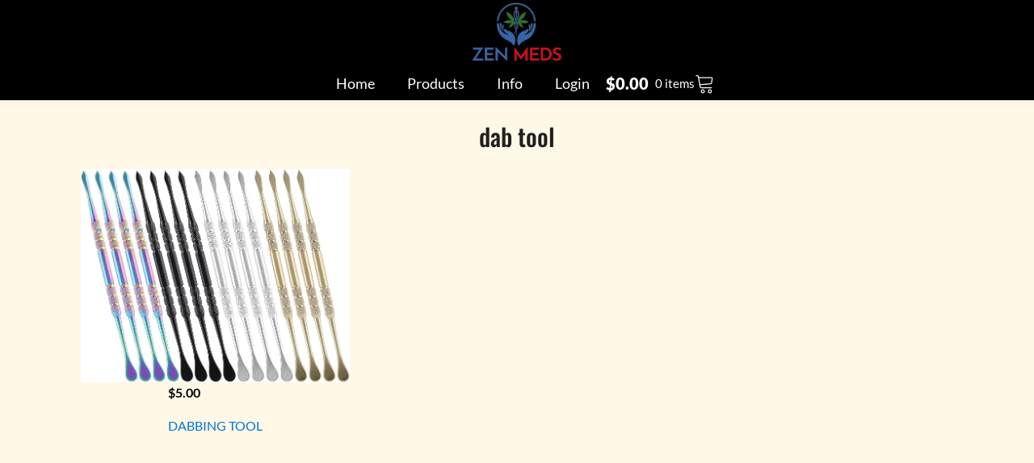

--- FILE ---
content_type: text/html; charset=UTF-8
request_url: https://zen-meds.com/product-tag/dab-tool/
body_size: 16802
content:
<!DOCTYPE html><html lang="en-US" ><head><meta charset="UTF-8"><meta name="viewport" content="width=device-width, initial-scale=1.0"><link rel="preload" as="style" href="https://fonts.googleapis.com/css?family=Lato:100,200,300,400,500,600,700,800,900|Oswald:100,200,300,400,500,600,700,800,900|Ubuntu:100,200,300,400,500,600,700,800,900" ><meta name='robots' content='index, follow, max-image-preview:large, max-snippet:-1, max-video-preview:-1' /> <script>window._wca=window._wca||[]</script> <title>dab tool Archives - ZEN MEDS</title><link rel="canonical" href="https://zen-meds.com/product-tag/dab-tool/" /><meta property="og:locale" content="en_US" /><meta property="og:type" content="article" /><meta property="og:title" content="dab tool Archives" /><meta property="og:url" content="https://zen-meds.com/product-tag/dab-tool/" /><meta property="og:site_name" content="ZEN MEDS" /><meta name="twitter:card" content="summary_large_image" /><meta name="twitter:site" content="@NYCBUZZhub" /> <script type="application/ld+json" class="yoast-schema-graph">{"@context":"https://schema.org","@graph":[{"@type":"CollectionPage","@id":"https://zen-meds.com/product-tag/dab-tool/","url":"https://zen-meds.com/product-tag/dab-tool/","name":"dab tool Archives - ZEN MEDS","isPartOf":{"@id":"https://zen-meds.com/#website"},"primaryImageOfPage":{"@id":"https://zen-meds.com/product-tag/dab-tool/#primaryimage"},"image":{"@id":"https://zen-meds.com/product-tag/dab-tool/#primaryimage"},"thumbnailUrl":"https://zen-meds.com/wp-content/uploads/2023/12/E_Dab-Tool.jpg","breadcrumb":{"@id":"https://zen-meds.com/product-tag/dab-tool/#breadcrumb"},"inLanguage":"en-US"},{"@type":"ImageObject","inLanguage":"en-US","@id":"https://zen-meds.com/product-tag/dab-tool/#primaryimage","url":"https://zen-meds.com/wp-content/uploads/2023/12/E_Dab-Tool.jpg","contentUrl":"https://zen-meds.com/wp-content/uploads/2023/12/E_Dab-Tool.jpg","width":679,"height":539,"caption":"Elevate your dabbing game with Suiwotin's Stainless Steel Dab Tool! Designed for precision and durability, these non-slip tools are available in stylish Black, Gold, Silver or Rainbow options. Get yours today and up your dabbing game!"},{"@type":"BreadcrumbList","@id":"https://zen-meds.com/product-tag/dab-tool/#breadcrumb","itemListElement":[{"@type":"ListItem","position":1,"name":"Home","item":"https://zen-meds.com/"},{"@type":"ListItem","position":2,"name":"dab tool"}]},{"@type":"WebSite","@id":"https://zen-meds.com/#website","url":"https://zen-meds.com/","name":"ZEN MEDS","description":"","publisher":{"@id":"https://zen-meds.com/#organization"},"potentialAction":[{"@type":"SearchAction","target":{"@type":"EntryPoint","urlTemplate":"https://zen-meds.com/?s={search_term_string}"},"query-input":{"@type":"PropertyValueSpecification","valueRequired":true,"valueName":"search_term_string"}}],"inLanguage":"en-US"},{"@type":"Organization","@id":"https://zen-meds.com/#organization","name":"ZEN MEDS","url":"https://zen-meds.com/","logo":{"@type":"ImageObject","inLanguage":"en-US","@id":"https://zen-meds.com/#/schema/logo/image/","url":"https://zen-meds.com/wp-content/uploads/2024/04/d_Logo-2_Rectangle_No-Tagline_White.png","contentUrl":"https://zen-meds.com/wp-content/uploads/2024/04/d_Logo-2_Rectangle_No-Tagline_White.png","width":960,"height":720,"caption":"ZEN MEDS"},"image":{"@id":"https://zen-meds.com/#/schema/logo/image/"},"sameAs":["https://twitter.com/NYCBUZZhub","https://x.com/NYCBUZZhub","https://www.instagram.com/zenmedsdelivers/"]}]}</script> <link rel='dns-prefetch' href='//static.klaviyo.com' /><link rel='dns-prefetch' href='//stats.wp.com' /><link rel='dns-prefetch' href='//www.googletagmanager.com' /><link rel="alternate" type="application/rss+xml" title="ZEN MEDS &raquo; dab tool Tag Feed" href="https://zen-meds.com/product-tag/dab-tool/feed/" /><link data-optimized="2" rel="stylesheet" href="https://zen-meds.com/wp-content/litespeed/css/43ac84781406e4cf59f5785b5ffb5066.css?ver=38579" /> <script type="text/template" id="tmpl-variation-template"><div class="woocommerce-variation-description">{{{ data.variation.variation_description }}}</div>
	<div class="woocommerce-variation-price">{{{ data.variation.price_html }}}</div>
	<div class="woocommerce-variation-availability">{{{ data.variation.availability_html }}}</div></script> <script type="text/template" id="tmpl-unavailable-variation-template"><p role="alert">Sorry, this product is unavailable. Please choose a different combination.</p></script> <script type="text/javascript" src="https://zen-meds.com/wp-includes/js/jquery/jquery.min.js?ver=3.7.1" id="jquery-core-js"></script> <script data-optimized="1" type="text/javascript" src="https://zen-meds.com/wp-content/litespeed/js/0174e3ec7dec54a08ba59ec334a416c5.js?ver=30fe7" id="wc-jquery-blockui-js" defer="defer" data-wp-strategy="defer"></script> <script data-optimized="1" type="text/javascript" id="wc-add-to-cart-js-extra">var wc_add_to_cart_params={"ajax_url":"/wp-admin/admin-ajax.php","wc_ajax_url":"/?wc-ajax=%%endpoint%%","i18n_view_cart":"View cart","cart_url":"https://zen-meds.com/cart/","is_cart":"","cart_redirect_after_add":"yes"}</script> <script data-optimized="1" type="text/javascript" src="https://zen-meds.com/wp-content/litespeed/js/a209d973389a7a2db65c6563b4221b79.js?ver=3d51f" id="wc-add-to-cart-js" defer="defer" data-wp-strategy="defer"></script> <script data-optimized="1" type="text/javascript" src="https://zen-meds.com/wp-content/litespeed/js/b0a6d80b0e24c7a8df102199e27ff4c6.js?ver=b7277" id="wc-js-cookie-js" defer="defer" data-wp-strategy="defer"></script> <script data-optimized="1" type="text/javascript" id="woocommerce-js-extra">var woocommerce_params={"ajax_url":"/wp-admin/admin-ajax.php","wc_ajax_url":"/?wc-ajax=%%endpoint%%","i18n_password_show":"Show password","i18n_password_hide":"Hide password"}</script> <script data-optimized="1" type="text/javascript" src="https://zen-meds.com/wp-content/litespeed/js/4a29610a93836d907b13033dd237554d.js?ver=b46a8" id="woocommerce-js" defer="defer" data-wp-strategy="defer"></script> <script data-optimized="1" type="text/javascript" src="https://zen-meds.com/wp-content/litespeed/js/42528e463dc650b0c1bc77482276fd3a.js?ver=ecac6" id="wc-zoom-js" defer="defer" data-wp-strategy="defer"></script> <script data-optimized="1" type="text/javascript" src="https://zen-meds.com/wp-content/litespeed/js/aaaffa5459275076116ded28d2a31189.js?ver=a908e" id="wc-flexslider-js" defer="defer" data-wp-strategy="defer"></script> <script data-optimized="1" type="text/javascript" src="https://zen-meds.com/wp-content/litespeed/js/267f378928c7cf08db701da3ac26f6a8.js?ver=74e63" id="wc-photoswipe-js" defer="defer" data-wp-strategy="defer"></script> <script data-optimized="1" type="text/javascript" src="https://zen-meds.com/wp-content/litespeed/js/a902fb2be964aae750663d350ba9bb02.js?ver=7f219" id="wc-photoswipe-ui-default-js" defer="defer" data-wp-strategy="defer"></script> <script data-optimized="1" type="text/javascript" id="wc-single-product-js-extra">var wc_single_product_params={"i18n_required_rating_text":"Please select a rating","i18n_rating_options":["1 of 5 stars","2 of 5 stars","3 of 5 stars","4 of 5 stars","5 of 5 stars"],"i18n_product_gallery_trigger_text":"View full-screen image gallery","review_rating_required":"yes","flexslider":{"rtl":!1,"animation":"slide","smoothHeight":!0,"directionNav":!1,"controlNav":"thumbnails","slideshow":!1,"animationSpeed":500,"animationLoop":!1,"allowOneSlide":!1,"touch":!1},"zoom_enabled":"1","zoom_options":[],"photoswipe_enabled":"1","photoswipe_options":{"shareEl":!1,"closeOnScroll":!1,"history":!1,"hideAnimationDuration":0,"showAnimationDuration":0},"flexslider_enabled":"1"}</script> <script data-optimized="1" type="text/javascript" src="https://zen-meds.com/wp-content/litespeed/js/830a9a5dde077a7d27d8b62f9e2f23f6.js?ver=c0052" id="wc-single-product-js" defer="defer" data-wp-strategy="defer"></script> <script type="text/javascript" src="https://stats.wp.com/s-202604.js" id="woocommerce-analytics-js" defer="defer" data-wp-strategy="defer"></script> <script data-optimized="1" type="text/javascript" src="https://zen-meds.com/wp-content/litespeed/js/cf88bbc20c5312dd2fe95182d6914b3c.js?ver=894f1" id="underscore-js"></script> <script data-optimized="1" type="text/javascript" id="wp-util-js-extra">var _wpUtilSettings={"ajax":{"url":"/wp-admin/admin-ajax.php"}}</script> <script data-optimized="1" type="text/javascript" src="https://zen-meds.com/wp-content/litespeed/js/a3e073dc45b2878371ad6e84842c2b6a.js?ver=9f1e7" id="wp-util-js"></script> <script data-optimized="1" type="text/javascript" id="wc-add-to-cart-variation-js-extra">var wc_add_to_cart_variation_params={"wc_ajax_url":"/?wc-ajax=%%endpoint%%","i18n_no_matching_variations_text":"Sorry, no products matched your selection. Please choose a different combination.","i18n_make_a_selection_text":"Please select some product options before adding this product to your cart.","i18n_unavailable_text":"Sorry, this product is unavailable. Please choose a different combination.","i18n_reset_alert_text":"Your selection has been reset. Please select some product options before adding this product to your cart."}</script> <script data-optimized="1" type="text/javascript" src="https://zen-meds.com/wp-content/litespeed/js/69697c80e8833b914607e82ee2f1f1e4.js?ver=8e492" id="wc-add-to-cart-variation-js" defer="defer" data-wp-strategy="defer"></script> <script data-optimized="1" type="text/javascript" id="wc-settings-dep-in-header-js-after">console.warn("Scripts that have a dependency on [wc-settings, wc-blocks-checkout] must be loaded in the footer, klaviyo-klaviyo-checkout-block-editor-script was registered to load in the header, but has been switched to load in the footer instead. See https://github.com/woocommerce/woocommerce-gutenberg-products-block/pull/5059");console.warn("Scripts that have a dependency on [wc-settings, wc-blocks-checkout] must be loaded in the footer, klaviyo-klaviyo-checkout-block-view-script was registered to load in the header, but has been switched to load in the footer instead. See https://github.com/woocommerce/woocommerce-gutenberg-products-block/pull/5059");console.warn("Scripts that have a dependency on [wc-settings] must be loaded in the footer, automatewoo-birthdays-birthday-field-editor-script was registered to load in the header, but has been switched to load in the footer instead. See https://github.com/woocommerce/woocommerce-gutenberg-products-block/pull/5059");console.warn("Scripts that have a dependency on [wc-settings, wc-blocks-checkout] must be loaded in the footer, automatewoo-marketing-optin-editor-script was registered to load in the header, but has been switched to load in the footer instead. See https://github.com/woocommerce/woocommerce-gutenberg-products-block/pull/5059")</script> <link rel="https://api.w.org/" href="https://zen-meds.com/wp-json/" /><link rel="alternate" title="JSON" type="application/json" href="https://zen-meds.com/wp-json/wp/v2/product_tag/117" /><link rel="EditURI" type="application/rsd+xml" title="RSD" href="https://zen-meds.com/xmlrpc.php?rsd" /><meta name="generator" content="WordPress 6.9" /><meta name="generator" content="WooCommerce 10.4.3" /><meta name="generator" content="Site Kit by Google 1.170.0" /> <script data-optimized="1" async type="text/javascript" src="https://zen-meds.com/wp-content/litespeed/js/75e957bb2f784c29468304a3f199626c.js?ver=9626c"></script> 
<noscript><style>.woocommerce-product-gallery{ opacity: 1 !important; }</style></noscript><meta name="ahrefs-site-verification" content="9b2e468ed0788329c83e981401d3f95ea0362e9023af174a4b10f6dc2429339c"><meta name="google-site-verification" content="KhSQA6FnBWKuRabPthX9BPkg1f88Rij9t31LGNuMu-k" /> <script async src="https://www.googletagmanager.com/gtag/js?id=G-RPM6X5CVN4"></script> <script>window.dataLayer = window.dataLayer || [];
  function gtag(){dataLayer.push(arguments);}
  gtag('js', new Date());

  gtag('config', 'G-RPM6X5CVN4');</script> <link rel="icon" href="https://zen-meds.com/wp-content/uploads/2023/01/cropped-main_logo-32x32.png" sizes="32x32" /><link rel="icon" href="https://zen-meds.com/wp-content/uploads/2023/01/cropped-main_logo-192x192.png" sizes="192x192" /><link rel="apple-touch-icon" href="https://zen-meds.com/wp-content/uploads/2023/01/cropped-main_logo-180x180.png" /><meta name="msapplication-TileImage" content="https://zen-meds.com/wp-content/uploads/2023/01/cropped-main_logo-270x270.png" /></head><body class="archive tax-product_tag term-dab-tool term-117 wp-theme-oxygen-is-not-a-theme  wp-embed-responsive theme-oxygen-is-not-a-theme oxygen-body woocommerce woocommerce-page woocommerce-no-js" ><header id="_header-2-6910" class="oxy-header-wrapper oxy-sticky-header  oxy-header" ><div id="_header_row-3-6910" class="oxy-header-row" ><div class="oxy-header-container"><div id="_header_left-4-6910" class="oxy-header-left" ></div><div id="_header_center-5-6910" class="oxy-header-center" ><div id="div_block-19-6910" class="ct-div-block" ><a id="link-24-6910" class="ct-link" href="https://zen-meds.com"   ><img  id="image-13-6910" alt="Zen Meds Logo" src="https://zen-meds.com/wp-content/uploads/2023/01/main_logo.png" class="ct-image" srcset="https://zen-meds.com/wp-content/uploads/2023/01/main_logo.png 617w, https://zen-meds.com/wp-content/uploads/2023/01/main_logo-300x196.png 300w" sizes="(max-width: 617px) 100vw, 617px" /></a><div id="div_block-41-6910" class="ct-div-block" ><nav id="_nav_menu-16-6910" class="oxy-nav-menu oxy-nav-menu-dropdowns oxy-nav-menu-dropdown-arrow" ><div class='oxy-menu-toggle'><div class='oxy-nav-menu-hamburger-wrap'><div class='oxy-nav-menu-hamburger'><div class='oxy-nav-menu-hamburger-line'></div><div class='oxy-nav-menu-hamburger-line'></div><div class='oxy-nav-menu-hamburger-line'></div></div></div></div><div class="menu-main-menu-container"><ul id="menu-main-menu" class="oxy-nav-menu-list"><li id="menu-item-6925" class="menu-item menu-item-type-post_type menu-item-object-page menu-item-home menu-item-6925"><a href="https://zen-meds.com/">Home</a></li><li id="menu-item-6952" class="menu-item menu-item-type-post_type menu-item-object-page menu-item-6952"><a href="https://zen-meds.com/products/">Products</a></li><li id="menu-item-6948" class="menu-item menu-item-type-post_type menu-item-object-page menu-item-6948"><a href="https://zen-meds.com/info/">Info</a></li><li id="menu-item-6965" class="account_user menu-item menu-item-type-post_type menu-item-object-page menu-item-6965"><a href="https://zen-meds.com/account/">My Account</a></li><li id="menu-item-6969" class="login_user menu-item menu-item-type-custom menu-item-object-custom menu-item-6969"><a href="https://zen-meds.com/account/">Login</a></li></ul></div></nav><div id="div_block-46-6910" class="ct-div-block" ><div id="-mini-cart-51-6910" class="oxy-mini-cart oxy-woo-element" ><div class='oxy-woo-mini-cart__summary'><div class='oxy-woo-mini-cart__quantity-badge'>
0</div><div class='oxy-woo-mini-cart__summary-fragments'>
<span class='oxy-woo-mini-cart__total'><span class="woocommerce-Price-amount amount"><bdi><span class="woocommerce-Price-currencySymbol">&#36;</span>0.00</bdi></span></span>
<span class='oxy-woo-mini-cart__items-count'>
0 items                        </span></div>
<svg class='oxy-woo-mini-cart__icon' viewBox="0 0 25 28">
<use xlink:href="#Lineariconsicon-cart"></use>
</svg></div><div class="oxy-woo-mini-cart__flyout"><div class="oxy-woo-mini-cart__flyout-fragments"><p class="woocommerce-mini-cart__empty-message">No products in the cart.</p></div></div></div></div></div></div></div><div id="_header_right-6-6910" class="oxy-header-right" ><a id="link-38-6910" class="ct-link" href="http://" target="_self"  ><div id="fancy_icon-37-6910" class="ct-fancy-icon" ><svg id="svg-fancy_icon-37-6910"><use xlink:href="#FontAwesomeicon-search"></use></svg></div></a></div></div></div></header> <script data-optimized="1" type="text/javascript">jQuery(document).ready(function(){var selector="#_header-2-6910",scrollval=parseInt("300");if(!scrollval||scrollval<1){if(jQuery(window).width()>=1121){jQuery("body").css("margin-top",jQuery(selector).outerHeight());jQuery(selector).addClass("oxy-sticky-header-active")}}else{var scrollTopOld=0;jQuery(window).scroll(function(){if(!jQuery('body').hasClass('oxy-nav-menu-prevent-overflow')){if(jQuery(this).scrollTop()>scrollval){if(jQuery(window).width()>=1121&&!jQuery(selector).hasClass("oxy-sticky-header-active")){if(jQuery(selector).css('position')!='absolute'){jQuery("body").css("margin-top",jQuery(selector).outerHeight())}
jQuery(selector).addClass("oxy-sticky-header-active").addClass("oxy-sticky-header-fade-in")}}else{jQuery(selector).removeClass("oxy-sticky-header-fade-in").removeClass("oxy-sticky-header-active");if(jQuery(selector).css('position')!='absolute'){jQuery("body").css("margin-top","")}}
scrollTopOld=jQuery(this).scrollTop()}})}})</script><section id="section-208-6961" class=" ct-section" ><div class="ct-section-inner-wrap"><div id="div_block-209-6961" class="ct-div-block" ><h2 id="headline-210-6961" class="ct-headline "><span id="span-213-6961" class="ct-span" >dab tool</span></h2></div></div></section><section id="section-2-6961" class=" ct-section" ><div class="ct-section-inner-wrap"><div id="div_block-3-6961" class="ct-div-block" ><div id="_dynamic_list-10-6961" class="oxy-dynamic-list"><div id="div_block-11-6961-1" class="ct-div-block" data-id="div_block-11-6961"><a id="link-27-6961-1" class="ct-link cardHover" href="https://zen-meds.com/product/dabbing-tool/" data-id="link-27-6961"><img id="image-28-6961-1" alt="Enhance your dabbing sessions with Suiwotin's Stainless Steel Tools. Precision and durability in Black, Gold, Silver or Rainbow. Elevate your dabbing game!" src="https://zen-meds.com/wp-content/uploads/2023/12/E_Dab-Tool.jpg" class="ct-image" srcset="https://zen-meds.com/wp-content/uploads/2023/12/E_Dab-Tool.jpg 679w, https://zen-meds.com/wp-content/uploads/2023/12/E_Dab-Tool-300x238.jpg 300w" sizes="(max-width: 679px) 100vw, 679px" data-id="image-28-6961"><div id="div_block-29-6961-1" class="ct-div-block" data-id="div_block-29-6961"><div id="-product-price-30-6961-1" class="oxy-product-price oxy-woo-element" data-id="-product-price-30-6961"><p class="price"><span class="woocommerce-Price-amount amount"><bdi><span class="woocommerce-Price-currencySymbol">$</span>5.00</bdi></span></p></div><p id="text_block-31-6961-1" class="ct-text-block" data-id="text_block-31-6961"><span id="span-32-6961-1" class="ct-span" data-id="span-32-6961">DABBING TOOL</span></p></div></a></div></div></div></div></section><section id="section-8-6910" class=" ct-section" ><div class="ct-section-inner-wrap"><div id="_social_icons-52-6910" class="oxy-social-icons" ><a href='https://www.facebook.com/share/UBcgWE5CeEjx9gBd/?mibextid=LQQJ4d' target='_blank' class='oxy-social-icons-facebook'><svg><title>Visit our Facebook</title><use xlink:href='#oxy-social-icons-icon-facebook-blank'></use></svg></a><a href='https://www.instagram.com/thegurunyc?igsh=aXhlMDZhZnNzN3A0&utm_source=qr' target='_blank' class='oxy-social-icons-instagram'><svg><title>Visit our Instagram</title><use xlink:href='#oxy-social-icons-icon-instagram-blank'></use></svg></a><a href='https://twitter.com/NYCBUZZhub' target='_blank' class='oxy-social-icons-twitter'><svg><title>Visit our Twitter</title><use xlink:href='#oxy-social-icons-icon-twitter-blank'></use></svg></a></div><div id="div_block-57-6910" class="ct-div-block" ><a id="div_block-58-6910" class="ct-link" href="https://zen-meds.com/products/cannabis-flower/"   ><h3 id="headline-59-6910" class="ct-headline">Cannabis Flower<br></h3></a><a id="link-61-6910" class="ct-link" href="https://zen-meds.com/products/vapes-carts/"   ><h3 id="headline-62-6910" class="ct-headline">Vape Carts<br></h3></a><a id="link-69-6910" class="ct-link" href="https://zen-meds.com/products/concentrates/"   ><h3 id="headline-70-6910" class="ct-headline">Concentrates<br></h3></a><a id="link-71-6910" class="ct-link" href="https://zen-meds.com/products/edibles/"   ><h3 id="headline-72-6910" class="ct-headline">Edibles<br></h3></a><a id="link-73-6910" class="ct-link" href="https://zen-meds.com/products/psilocybin/"   ><h3 id="headline-74-6910" class="ct-headline">Psilocybin</h3></a><a id="link-75-6910" class="ct-link" href="https://zen-meds.com/product-category/smoke-shop/"   ><h3 id="headline-76-6910" class="ct-headline">Smoke Shop<br></h3></a><a id="link-77-6910" class="ct-link" href="https://zen-meds.com/product-category/special-deals/"   ><h3 id="headline-78-6910" class="ct-headline">Special Offer<br></h3></a></div><div id="div_block-22-6910" class="ct-div-block" ></div><div id="div_block-79-6910" class="ct-div-block" ><p id="text_block-21-6910" class="ct-text-block" >Marijuana is intended for use by adults 21 years &amp; older. Keep out of reach of children. Do not drive a motor vehicle under the influence of Marijuana.</p></div></div></section>	 <script type="speculationrules">{"prefetch":[{"source":"document","where":{"and":[{"href_matches":"/*"},{"not":{"href_matches":["/wp-*.php","/wp-admin/*","/wp-content/uploads/*","/wp-content/*","/wp-content/plugins/*","/wp-content/themes/Child-Theme/*","/wp-content/themes/oxygen-is-not-a-theme/*","/*\\?(.+)"]}},{"not":{"selector_matches":"a[rel~=\"nofollow\"]"}},{"not":{"selector_matches":".no-prefetch, .no-prefetch a"}}]},"eagerness":"conservative"}]}</script> <div class="f__agency"><div style="display: flex; background: #000000; color:#bab7b7;  align-items: center;justify-content: center;"><p style="margin: 0px; padding: 5px 0px;">Developed by <a style="color:white; text-decoration: none;" target="_blank" href="https://nextdevit.com">NextDevIT</a></p></div></div>
<?xml version="1.0"?><svg xmlns="http://www.w3.org/2000/svg" xmlns:xlink="http://www.w3.org/1999/xlink" aria-hidden="true" style="position: absolute; width: 0; height: 0; overflow: hidden;" version="1.1"><defs><symbol id="FontAwesomeicon-search" viewBox="0 0 26 28"><title>search</title><path d="M18 13c0-3.859-3.141-7-7-7s-7 3.141-7 7 3.141 7 7 7 7-3.141 7-7zM26 26c0 1.094-0.906 2-2 2-0.531 0-1.047-0.219-1.406-0.594l-5.359-5.344c-1.828 1.266-4.016 1.937-6.234 1.937-6.078 0-11-4.922-11-11s4.922-11 11-11 11 4.922 11 11c0 2.219-0.672 4.406-1.937 6.234l5.359 5.359c0.359 0.359 0.578 0.875 0.578 1.406z"/></symbol></defs></svg><?xml version="1.0"?><svg xmlns="http://www.w3.org/2000/svg" xmlns:xlink="http://www.w3.org/1999/xlink" style="position: absolute; width: 0; height: 0; overflow: hidden;" version="1.1"><defs><symbol id="Lineariconsicon-cart" viewBox="0 0 20 20"><title>cart</title><path class="path1" d="M8 20c-1.103 0-2-0.897-2-2s0.897-2 2-2 2 0.897 2 2-0.897 2-2 2zM8 17c-0.551 0-1 0.449-1 1s0.449 1 1 1 1-0.449 1-1-0.449-1-1-1z"/><path class="path2" d="M15 20c-1.103 0-2-0.897-2-2s0.897-2 2-2 2 0.897 2 2-0.897 2-2 2zM15 17c-0.551 0-1 0.449-1 1s0.449 1 1 1 1-0.449 1-1-0.449-1-1-1z"/><path class="path3" d="M17.539 4.467c-0.251-0.297-0.63-0.467-1.039-0.467h-12.243l-0.099-0.596c-0.131-0.787-0.859-1.404-1.658-1.404h-1c-0.276 0-0.5 0.224-0.5 0.5s0.224 0.5 0.5 0.5h1c0.307 0 0.621 0.266 0.671 0.569l1.671 10.027c0.131 0.787 0.859 1.404 1.658 1.404h10c0.276 0 0.5-0.224 0.5-0.5s-0.224-0.5-0.5-0.5h-10c-0.307 0-0.621-0.266-0.671-0.569l-0.247-1.48 9.965-0.867c0.775-0.067 1.483-0.721 1.611-1.489l0.671-4.027c0.067-0.404-0.038-0.806-0.289-1.102zM16.842 5.404l-0.671 4.027c-0.053 0.316-0.391 0.629-0.711 0.657l-10.043 0.873-0.994-5.962h12.076c0.117 0 0.215 0.040 0.276 0.113s0.085 0.176 0.066 0.291z"/></symbol></defs></svg><div id="photoswipe-fullscreen-dialog" class="pswp" tabindex="-1" role="dialog" aria-modal="true" aria-hidden="true" aria-label="Full screen image"><div class="pswp__bg"></div><div class="pswp__scroll-wrap"><div class="pswp__container"><div class="pswp__item"></div><div class="pswp__item"></div><div class="pswp__item"></div></div><div class="pswp__ui pswp__ui--hidden"><div class="pswp__top-bar"><div class="pswp__counter"></div>
<button class="pswp__button pswp__button--zoom" aria-label="Zoom in/out"></button>
<button class="pswp__button pswp__button--fs" aria-label="Toggle fullscreen"></button>
<button class="pswp__button pswp__button--share" aria-label="Share"></button>
<button class="pswp__button pswp__button--close" aria-label="Close (Esc)"></button><div class="pswp__preloader"><div class="pswp__preloader__icn"><div class="pswp__preloader__cut"><div class="pswp__preloader__donut"></div></div></div></div></div><div class="pswp__share-modal pswp__share-modal--hidden pswp__single-tap"><div class="pswp__share-tooltip"></div></div>
<button class="pswp__button pswp__button--arrow--left" aria-label="Previous (arrow left)"></button>
<button class="pswp__button pswp__button--arrow--right" aria-label="Next (arrow right)"></button><div class="pswp__caption"><div class="pswp__caption__center"></div></div></div></div></div> <script data-optimized="1" type="text/javascript">jQuery(document).ready(function(){jQuery('body').on('click','.oxy-menu-toggle',function(){jQuery(this).parent('.oxy-nav-menu').toggleClass('oxy-nav-menu-open');jQuery('body').toggleClass('oxy-nav-menu-prevent-overflow');jQuery('html').toggleClass('oxy-nav-menu-prevent-overflow')});var selector='.oxy-nav-menu-open .menu-item a[href*="#"]';jQuery('body').on('click',selector,function(){jQuery('.oxy-nav-menu-open').removeClass('oxy-nav-menu-open');jQuery('body').removeClass('oxy-nav-menu-prevent-overflow');jQuery('html').removeClass('oxy-nav-menu-prevent-overflow');jQuery(this).click()})})</script> <script data-optimized="1" type="text/javascript">var miniCartDocReady=(callback)=>{if(document.readyState!='loading')callback();else document.addEventListener('DOMContentLoaded',callback)}
miniCartDocReady(()=>{calculateMinicartFlyoutPosition()});document.querySelectorAll('.oxy-woo-mini-cart__summary').forEach((minicart)=>{minicart.addEventListener('mouseover',()=>{calculateMinicartFlyoutPosition()});minicart.addEventListener('click',()=>{calculateMinicartFlyoutPosition()})});function calculateMinicartFlyoutPosition(){document.querySelectorAll('.oxy-woo-mini-cart__flyout').forEach((flyout)=>{var rect=flyout.getBoundingClientRect();var vWidth=window.innerWidth;if(rect.left<0){flyout.style.transform='translateX('+Math.abs(rect.left)+'px)'}})}</script> <svg style="position: absolute; width: 0; height: 0; overflow: hidden;" version="1.1" xmlns="http://www.w3.org/2000/svg" xmlns:xlink="http://www.w3.org/1999/xlink">
<defs>
<symbol id="oxy-social-icons-icon-linkedin" viewBox="0 0 32 32"><title>linkedin</title>
<path d="M12 12h5.535v2.837h0.079c0.77-1.381 2.655-2.837 5.464-2.837 5.842 0 6.922 3.637 6.922 8.367v9.633h-5.769v-8.54c0-2.037-0.042-4.657-3.001-4.657-3.005 0-3.463 2.218-3.463 4.509v8.688h-5.767v-18z"></path>
<path d="M2 12h6v18h-6v-18z"></path>
<path d="M8 7c0 1.657-1.343 3-3 3s-3-1.343-3-3c0-1.657 1.343-3 3-3s3 1.343 3 3z"></path>
</symbol>
<symbol id="oxy-social-icons-icon-facebook" viewBox="0 0 32 32"><title>facebook</title>
<path d="M19 6h5v-6h-5c-3.86 0-7 3.14-7 7v3h-4v6h4v16h6v-16h5l1-6h-6v-3c0-0.542 0.458-1 1-1z"></path>
</symbol>
<symbol id="oxy-social-icons-icon-pinterest" viewBox="0 0 32 32"><title>pinterest</title>
<path d="M16 2.138c-7.656 0-13.863 6.206-13.863 13.863 0 5.875 3.656 10.887 8.813 12.906-0.119-1.094-0.231-2.781 0.050-3.975 0.25-1.081 1.625-6.887 1.625-6.887s-0.412-0.831-0.412-2.056c0-1.925 1.119-3.369 2.506-3.369 1.181 0 1.756 0.887 1.756 1.95 0 1.188-0.756 2.969-1.15 4.613-0.331 1.381 0.688 2.506 2.050 2.506 2.462 0 4.356-2.6 4.356-6.35 0-3.319-2.387-5.638-5.787-5.638-3.944 0-6.256 2.956-6.256 6.019 0 1.194 0.456 2.469 1.031 3.163 0.113 0.137 0.131 0.256 0.094 0.4-0.106 0.438-0.338 1.381-0.387 1.575-0.063 0.256-0.2 0.306-0.463 0.188-1.731-0.806-2.813-3.337-2.813-5.369 0-4.375 3.175-8.387 9.156-8.387 4.806 0 8.544 3.425 8.544 8.006 0 4.775-3.012 8.625-7.194 8.625-1.406 0-2.725-0.731-3.175-1.594 0 0-0.694 2.644-0.863 3.294-0.313 1.206-1.156 2.712-1.725 3.631 1.3 0.4 2.675 0.619 4.106 0.619 7.656 0 13.863-6.206 13.863-13.863 0-7.662-6.206-13.869-13.863-13.869z"></path>
</symbol>
<symbol id="oxy-social-icons-icon-youtube" viewBox="0 0 32 32"><title>youtube</title>
<path d="M31.681 9.6c0 0-0.313-2.206-1.275-3.175-1.219-1.275-2.581-1.281-3.206-1.356-4.475-0.325-11.194-0.325-11.194-0.325h-0.012c0 0-6.719 0-11.194 0.325-0.625 0.075-1.987 0.081-3.206 1.356-0.963 0.969-1.269 3.175-1.269 3.175s-0.319 2.588-0.319 5.181v2.425c0 2.587 0.319 5.181 0.319 5.181s0.313 2.206 1.269 3.175c1.219 1.275 2.819 1.231 3.531 1.369 2.563 0.244 10.881 0.319 10.881 0.319s6.725-0.012 11.2-0.331c0.625-0.075 1.988-0.081 3.206-1.356 0.962-0.969 1.275-3.175 1.275-3.175s0.319-2.587 0.319-5.181v-2.425c-0.006-2.588-0.325-5.181-0.325-5.181zM12.694 20.15v-8.994l8.644 4.513-8.644 4.481z"></path>
</symbol>
<symbol id="oxy-social-icons-icon-rss" viewBox="0 0 32 32"><title>rss</title>
<path d="M4.259 23.467c-2.35 0-4.259 1.917-4.259 4.252 0 2.349 1.909 4.244 4.259 4.244 2.358 0 4.265-1.895 4.265-4.244-0-2.336-1.907-4.252-4.265-4.252zM0.005 10.873v6.133c3.993 0 7.749 1.562 10.577 4.391 2.825 2.822 4.384 6.595 4.384 10.603h6.16c-0-11.651-9.478-21.127-21.121-21.127zM0.012 0v6.136c14.243 0 25.836 11.604 25.836 25.864h6.152c0-17.64-14.352-32-31.988-32z"></path>
</symbol>
<symbol id="oxy-social-icons-icon-twitter" viewBox="0 0 32 32"><title>twitter</title>
<path d="M32 7.075c-1.175 0.525-2.444 0.875-3.769 1.031 1.356-0.813 2.394-2.1 2.887-3.631-1.269 0.75-2.675 1.3-4.169 1.594-1.2-1.275-2.906-2.069-4.794-2.069-3.625 0-6.563 2.938-6.563 6.563 0 0.512 0.056 1.012 0.169 1.494-5.456-0.275-10.294-2.888-13.531-6.862-0.563 0.969-0.887 2.1-0.887 3.3 0 2.275 1.156 4.287 2.919 5.463-1.075-0.031-2.087-0.331-2.975-0.819 0 0.025 0 0.056 0 0.081 0 3.181 2.263 5.838 5.269 6.437-0.55 0.15-1.131 0.231-1.731 0.231-0.425 0-0.831-0.044-1.237-0.119 0.838 2.606 3.263 4.506 6.131 4.563-2.25 1.762-5.075 2.813-8.156 2.813-0.531 0-1.050-0.031-1.569-0.094 2.913 1.869 6.362 2.95 10.069 2.95 12.075 0 18.681-10.006 18.681-18.681 0-0.287-0.006-0.569-0.019-0.85 1.281-0.919 2.394-2.075 3.275-3.394z"></path>
</symbol>
<symbol id="oxy-social-icons-icon-instagram" viewBox="0 0 32 32"><title>instagram</title>
<path d="M16 2.881c4.275 0 4.781 0.019 6.462 0.094 1.563 0.069 2.406 0.331 2.969 0.55 0.744 0.288 1.281 0.638 1.837 1.194 0.563 0.563 0.906 1.094 1.2 1.838 0.219 0.563 0.481 1.412 0.55 2.969 0.075 1.688 0.094 2.194 0.094 6.463s-0.019 4.781-0.094 6.463c-0.069 1.563-0.331 2.406-0.55 2.969-0.288 0.744-0.637 1.281-1.194 1.837-0.563 0.563-1.094 0.906-1.837 1.2-0.563 0.219-1.413 0.481-2.969 0.55-1.688 0.075-2.194 0.094-6.463 0.094s-4.781-0.019-6.463-0.094c-1.563-0.069-2.406-0.331-2.969-0.55-0.744-0.288-1.281-0.637-1.838-1.194-0.563-0.563-0.906-1.094-1.2-1.837-0.219-0.563-0.481-1.413-0.55-2.969-0.075-1.688-0.094-2.194-0.094-6.463s0.019-4.781 0.094-6.463c0.069-1.563 0.331-2.406 0.55-2.969 0.288-0.744 0.638-1.281 1.194-1.838 0.563-0.563 1.094-0.906 1.838-1.2 0.563-0.219 1.412-0.481 2.969-0.55 1.681-0.075 2.188-0.094 6.463-0.094zM16 0c-4.344 0-4.887 0.019-6.594 0.094-1.7 0.075-2.869 0.35-3.881 0.744-1.056 0.412-1.95 0.956-2.837 1.85-0.894 0.888-1.438 1.781-1.85 2.831-0.394 1.019-0.669 2.181-0.744 3.881-0.075 1.713-0.094 2.256-0.094 6.6s0.019 4.887 0.094 6.594c0.075 1.7 0.35 2.869 0.744 3.881 0.413 1.056 0.956 1.95 1.85 2.837 0.887 0.887 1.781 1.438 2.831 1.844 1.019 0.394 2.181 0.669 3.881 0.744 1.706 0.075 2.25 0.094 6.594 0.094s4.888-0.019 6.594-0.094c1.7-0.075 2.869-0.35 3.881-0.744 1.050-0.406 1.944-0.956 2.831-1.844s1.438-1.781 1.844-2.831c0.394-1.019 0.669-2.181 0.744-3.881 0.075-1.706 0.094-2.25 0.094-6.594s-0.019-4.887-0.094-6.594c-0.075-1.7-0.35-2.869-0.744-3.881-0.394-1.063-0.938-1.956-1.831-2.844-0.887-0.887-1.781-1.438-2.831-1.844-1.019-0.394-2.181-0.669-3.881-0.744-1.712-0.081-2.256-0.1-6.6-0.1v0z"></path>
<path d="M16 7.781c-4.537 0-8.219 3.681-8.219 8.219s3.681 8.219 8.219 8.219 8.219-3.681 8.219-8.219c0-4.537-3.681-8.219-8.219-8.219zM16 21.331c-2.944 0-5.331-2.387-5.331-5.331s2.387-5.331 5.331-5.331c2.944 0 5.331 2.387 5.331 5.331s-2.387 5.331-5.331 5.331z"></path>
<path d="M26.462 7.456c0 1.060-0.859 1.919-1.919 1.919s-1.919-0.859-1.919-1.919c0-1.060 0.859-1.919 1.919-1.919s1.919 0.859 1.919 1.919z"></path>
</symbol>
<symbol id="oxy-social-icons-icon-facebook-blank" viewBox="0 0 32 32"><title>facebook-blank</title>
<path d="M29 0h-26c-1.65 0-3 1.35-3 3v26c0 1.65 1.35 3 3 3h13v-14h-4v-4h4v-2c0-3.306 2.694-6 6-6h4v4h-4c-1.1 0-2 0.9-2 2v2h6l-1 4h-5v14h9c1.65 0 3-1.35 3-3v-26c0-1.65-1.35-3-3-3z"></path>
</symbol>
<symbol id="oxy-social-icons-icon-rss-blank" viewBox="0 0 32 32"><title>rss-blank</title>
<path d="M29 0h-26c-1.65 0-3 1.35-3 3v26c0 1.65 1.35 3 3 3h26c1.65 0 3-1.35 3-3v-26c0-1.65-1.35-3-3-3zM8.719 25.975c-1.5 0-2.719-1.206-2.719-2.706 0-1.488 1.219-2.712 2.719-2.712 1.506 0 2.719 1.225 2.719 2.712 0 1.5-1.219 2.706-2.719 2.706zM15.544 26c0-2.556-0.994-4.962-2.794-6.762-1.806-1.806-4.2-2.8-6.75-2.8v-3.912c7.425 0 13.475 6.044 13.475 13.475h-3.931zM22.488 26c0-9.094-7.394-16.5-16.481-16.5v-3.912c11.25 0 20.406 9.162 20.406 20.413h-3.925z"></path>
</symbol>
<symbol id="oxy-social-icons-icon-linkedin-blank" viewBox="0 0 32 32"><title>linkedin-blank</title>
<path d="M29 0h-26c-1.65 0-3 1.35-3 3v26c0 1.65 1.35 3 3 3h26c1.65 0 3-1.35 3-3v-26c0-1.65-1.35-3-3-3zM12 26h-4v-14h4v14zM10 10c-1.106 0-2-0.894-2-2s0.894-2 2-2c1.106 0 2 0.894 2 2s-0.894 2-2 2zM26 26h-4v-8c0-1.106-0.894-2-2-2s-2 0.894-2 2v8h-4v-14h4v2.481c0.825-1.131 2.087-2.481 3.5-2.481 2.488 0 4.5 2.238 4.5 5v9z"></path>
</symbol>
<symbol id="oxy-social-icons-icon-pinterest-blank" viewBox="0 0 32 32"><title>pinterest</title>
<path d="M16 2.138c-7.656 0-13.863 6.206-13.863 13.863 0 5.875 3.656 10.887 8.813 12.906-0.119-1.094-0.231-2.781 0.050-3.975 0.25-1.081 1.625-6.887 1.625-6.887s-0.412-0.831-0.412-2.056c0-1.925 1.119-3.369 2.506-3.369 1.181 0 1.756 0.887 1.756 1.95 0 1.188-0.756 2.969-1.15 4.613-0.331 1.381 0.688 2.506 2.050 2.506 2.462 0 4.356-2.6 4.356-6.35 0-3.319-2.387-5.638-5.787-5.638-3.944 0-6.256 2.956-6.256 6.019 0 1.194 0.456 2.469 1.031 3.163 0.113 0.137 0.131 0.256 0.094 0.4-0.106 0.438-0.338 1.381-0.387 1.575-0.063 0.256-0.2 0.306-0.463 0.188-1.731-0.806-2.813-3.337-2.813-5.369 0-4.375 3.175-8.387 9.156-8.387 4.806 0 8.544 3.425 8.544 8.006 0 4.775-3.012 8.625-7.194 8.625-1.406 0-2.725-0.731-3.175-1.594 0 0-0.694 2.644-0.863 3.294-0.313 1.206-1.156 2.712-1.725 3.631 1.3 0.4 2.675 0.619 4.106 0.619 7.656 0 13.863-6.206 13.863-13.863 0-7.662-6.206-13.869-13.863-13.869z"></path>
</symbol>
<symbol id="oxy-social-icons-icon-youtube-blank" viewBox="0 0 32 32"><title>youtube</title>
<path d="M31.681 9.6c0 0-0.313-2.206-1.275-3.175-1.219-1.275-2.581-1.281-3.206-1.356-4.475-0.325-11.194-0.325-11.194-0.325h-0.012c0 0-6.719 0-11.194 0.325-0.625 0.075-1.987 0.081-3.206 1.356-0.963 0.969-1.269 3.175-1.269 3.175s-0.319 2.588-0.319 5.181v2.425c0 2.587 0.319 5.181 0.319 5.181s0.313 2.206 1.269 3.175c1.219 1.275 2.819 1.231 3.531 1.369 2.563 0.244 10.881 0.319 10.881 0.319s6.725-0.012 11.2-0.331c0.625-0.075 1.988-0.081 3.206-1.356 0.962-0.969 1.275-3.175 1.275-3.175s0.319-2.587 0.319-5.181v-2.425c-0.006-2.588-0.325-5.181-0.325-5.181zM12.694 20.15v-8.994l8.644 4.513-8.644 4.481z"></path>
</symbol>
<symbol id="oxy-social-icons-icon-twitter-blank" viewBox="0 0 32 32"><title>twitter</title>
<path d="M32 7.075c-1.175 0.525-2.444 0.875-3.769 1.031 1.356-0.813 2.394-2.1 2.887-3.631-1.269 0.75-2.675 1.3-4.169 1.594-1.2-1.275-2.906-2.069-4.794-2.069-3.625 0-6.563 2.938-6.563 6.563 0 0.512 0.056 1.012 0.169 1.494-5.456-0.275-10.294-2.888-13.531-6.862-0.563 0.969-0.887 2.1-0.887 3.3 0 2.275 1.156 4.287 2.919 5.463-1.075-0.031-2.087-0.331-2.975-0.819 0 0.025 0 0.056 0 0.081 0 3.181 2.263 5.838 5.269 6.437-0.55 0.15-1.131 0.231-1.731 0.231-0.425 0-0.831-0.044-1.237-0.119 0.838 2.606 3.263 4.506 6.131 4.563-2.25 1.762-5.075 2.813-8.156 2.813-0.531 0-1.050-0.031-1.569-0.094 2.913 1.869 6.362 2.95 10.069 2.95 12.075 0 18.681-10.006 18.681-18.681 0-0.287-0.006-0.569-0.019-0.85 1.281-0.919 2.394-2.075 3.275-3.394z"></path>
</symbol>
<symbol id="oxy-social-icons-icon-instagram-blank" viewBox="0 0 32 32"><title>instagram</title>
<path d="M16 2.881c4.275 0 4.781 0.019 6.462 0.094 1.563 0.069 2.406 0.331 2.969 0.55 0.744 0.288 1.281 0.638 1.837 1.194 0.563 0.563 0.906 1.094 1.2 1.838 0.219 0.563 0.481 1.412 0.55 2.969 0.075 1.688 0.094 2.194 0.094 6.463s-0.019 4.781-0.094 6.463c-0.069 1.563-0.331 2.406-0.55 2.969-0.288 0.744-0.637 1.281-1.194 1.837-0.563 0.563-1.094 0.906-1.837 1.2-0.563 0.219-1.413 0.481-2.969 0.55-1.688 0.075-2.194 0.094-6.463 0.094s-4.781-0.019-6.463-0.094c-1.563-0.069-2.406-0.331-2.969-0.55-0.744-0.288-1.281-0.637-1.838-1.194-0.563-0.563-0.906-1.094-1.2-1.837-0.219-0.563-0.481-1.413-0.55-2.969-0.075-1.688-0.094-2.194-0.094-6.463s0.019-4.781 0.094-6.463c0.069-1.563 0.331-2.406 0.55-2.969 0.288-0.744 0.638-1.281 1.194-1.838 0.563-0.563 1.094-0.906 1.838-1.2 0.563-0.219 1.412-0.481 2.969-0.55 1.681-0.075 2.188-0.094 6.463-0.094zM16 0c-4.344 0-4.887 0.019-6.594 0.094-1.7 0.075-2.869 0.35-3.881 0.744-1.056 0.412-1.95 0.956-2.837 1.85-0.894 0.888-1.438 1.781-1.85 2.831-0.394 1.019-0.669 2.181-0.744 3.881-0.075 1.713-0.094 2.256-0.094 6.6s0.019 4.887 0.094 6.594c0.075 1.7 0.35 2.869 0.744 3.881 0.413 1.056 0.956 1.95 1.85 2.837 0.887 0.887 1.781 1.438 2.831 1.844 1.019 0.394 2.181 0.669 3.881 0.744 1.706 0.075 2.25 0.094 6.594 0.094s4.888-0.019 6.594-0.094c1.7-0.075 2.869-0.35 3.881-0.744 1.050-0.406 1.944-0.956 2.831-1.844s1.438-1.781 1.844-2.831c0.394-1.019 0.669-2.181 0.744-3.881 0.075-1.706 0.094-2.25 0.094-6.594s-0.019-4.887-0.094-6.594c-0.075-1.7-0.35-2.869-0.744-3.881-0.394-1.063-0.938-1.956-1.831-2.844-0.887-0.887-1.781-1.438-2.831-1.844-1.019-0.394-2.181-0.669-3.881-0.744-1.712-0.081-2.256-0.1-6.6-0.1v0z"></path>
<path d="M16 7.781c-4.537 0-8.219 3.681-8.219 8.219s3.681 8.219 8.219 8.219 8.219-3.681 8.219-8.219c0-4.537-3.681-8.219-8.219-8.219zM16 21.331c-2.944 0-5.331-2.387-5.331-5.331s2.387-5.331 5.331-5.331c2.944 0 5.331 2.387 5.331 5.331s-2.387 5.331-5.331 5.331z"></path>
<path d="M26.462 7.456c0 1.060-0.859 1.919-1.919 1.919s-1.919-0.859-1.919-1.919c0-1.060 0.859-1.919 1.919-1.919s1.919 0.859 1.919 1.919z"></path>
</symbol>
</defs>
</svg> <script data-optimized="1" type='text/javascript'>(function(){var c=document.body.className;c=c.replace(/woocommerce-no-js/,'woocommerce-js');document.body.className=c})()</script> <script data-optimized="1" async src='https://zen-meds.com/wp-content/litespeed/js/2d4ad1a847f689a6f441c2e97cf4f4f6.js?ver=4f4f6'></script><script data-optimized="1" type="text/javascript" src="https://zen-meds.com/wp-content/litespeed/js/f008fbf36497189d1c25e9add0dbb357.js?ver=ec190" id="highlightjs-js"></script> <script data-optimized="1" type="text/javascript" src="https://zen-meds.com/wp-content/litespeed/js/ad5c296fdbfeb7c55b24c7e7d288b051.js?ver=8d69a" id="infinite-scroll-js-js"></script> <script data-optimized="1" type="text/javascript" src="https://zen-meds.com/wp-content/litespeed/js/162e152622472afd4b51e741477c9acf.js?ver=a1ae3" id="wp-hooks-js"></script> <script data-optimized="1" type="text/javascript" src="https://zen-meds.com/wp-content/litespeed/js/1a1e9e8ed4b1e4439bda8d394a1f4bf2.js?ver=77676" id="wp-i18n-js"></script> <script data-optimized="1" type="text/javascript" id="wp-i18n-js-after">wp.i18n.setLocaleData({'text direction\u0004ltr':['ltr']})</script> <script data-optimized="1" type="text/javascript" src="https://zen-meds.com/wp-content/litespeed/js/7e03c62e817e913f475a95b6b62cfcc9.js?ver=3bfc5" id="swv-js"></script> <script data-optimized="1" type="text/javascript" id="contact-form-7-js-before">var wpcf7={"api":{"root":"https:\/\/zen-meds.com\/wp-json\/","namespace":"contact-form-7\/v1"},"cached":1}</script> <script data-optimized="1" type="text/javascript" src="https://zen-meds.com/wp-content/litespeed/js/747f62854534fc27016165516fc0f02b.js?ver=13b9d" id="contact-form-7-js"></script> <script data-optimized="1" type="text/javascript" id="conditional-paymentspublic-js-js-extra">var dscpw_conditional_payments_settings={"name_address_fields":[],"ajaxurl":"https://zen-meds.com/wp-admin/admin-ajax.php"}</script> <script data-optimized="1" type="text/javascript" src="https://zen-meds.com/wp-content/litespeed/js/b2d8a26641886cc189453caa36d7c826.js?ver=be064" id="conditional-paymentspublic-js-js"></script> <script data-optimized="1" type="text/javascript" src="https://zen-meds.com/wp-content/litespeed/js/f583eaa46ddbf7143c2e5fa11eed8889.js?ver=8ff00" id="conditional-paymentsdebug-js-js"></script> <script data-optimized="1" type="text/javascript" src="https://zen-meds.com/wp-content/litespeed/js/0a15e4294f86ce7f68ab45f17cdbcdd6.js?ver=ce132" id="wp-polyfill-js"></script> <script data-optimized="1" type="text/javascript" src="https://zen-meds.com/wp-content/litespeed/js/cc0074df6f4ad4c47fb7ae2addd71bef.js?ver=41b24" id="woocommerce-analytics-client-js" defer="defer" data-wp-strategy="defer"></script> <script data-optimized="1" type="text/javascript" src="https://zen-meds.com/wp-content/litespeed/js/b41f0c49c17aae2bc5e50ae1cee91c53.js?ver=b8e4a" id="sourcebuster-js-js"></script> <script data-optimized="1" type="text/javascript" id="wc-order-attribution-js-extra">var wc_order_attribution={"params":{"lifetime":1.0e-5,"session":30,"base64":!1,"ajaxurl":"https://zen-meds.com/wp-admin/admin-ajax.php","prefix":"wc_order_attribution_","allowTracking":!0},"fields":{"source_type":"current.typ","referrer":"current_add.rf","utm_campaign":"current.cmp","utm_source":"current.src","utm_medium":"current.mdm","utm_content":"current.cnt","utm_id":"current.id","utm_term":"current.trm","utm_source_platform":"current.plt","utm_creative_format":"current.fmt","utm_marketing_tactic":"current.tct","session_entry":"current_add.ep","session_start_time":"current_add.fd","session_pages":"session.pgs","session_count":"udata.vst","user_agent":"udata.uag"}}</script> <script data-optimized="1" type="text/javascript" src="https://zen-meds.com/wp-content/litespeed/js/d8fd31b11313d978ed8a197674e7dc28.js?ver=fd99f" id="wc-order-attribution-js"></script> <script data-optimized="1" type="text/javascript" id="kl-identify-browser-js-extra">var klUser={"current_user_email":"","commenter_email":""}</script> <script data-optimized="1" type="text/javascript" src="https://zen-meds.com/wp-content/litespeed/js/a2802926341bd8f8077a32d6405c843d.js?ver=0f1e1" id="kl-identify-browser-js"></script> <script data-optimized="1" type="text/javascript" src="https://zen-meds.com/wp-content/litespeed/js/0c00e95ccf5bb58a5ef71c5d4eec76ce.js?ver=34333" id="ywdpd_owl-js"></script> <script data-optimized="1" type="text/javascript" id="ywdpd_frontend-js-extra">var ywdpd_qty_args={"show_minimum_price":"no","template":"horizontal","is_change_qty_enabled":"yes","is_default_qty_enabled":"no","refresh_after_payment_selected":"yes","column_product_info_class":".single-product .summary","product_price_classes":".price, .wpb_wrapper .price, .elementor-widget-woocommerce-product-price .price,.wc-block-grid__product-price","product_qty_classes":" .qty, .elementor-add-to-cart .qty, .w-post-elm .qty","variation_form_class":"form.variations_form.cart","select_minimum_quantity":"","update_prices_in_ajax":"yes","show_variable_table":"yes","ajax_url":"https://zen-meds.com/wp-admin/admin-ajax.php","actions":{"update_product_price":"ywdpd_update_product_price"},"nonces":{"update_product_price":"c1bfcdf9b5"},"has_points_installed":"no","integrations":{"actions":{"update_product_points_message":"ywdpd_update_product_points_message"},"nonces":{"update_product_points_message":"105e1574d9"}}}</script> <script data-optimized="1" type="text/javascript" src="https://zen-meds.com/wp-content/litespeed/js/c7006f479f3fc38073f6086468e15b60.js?ver=7a9b1" id="ywdpd_frontend-js"></script> <script data-optimized="1" type="text/javascript" id="ywdpd_modals-js-extra">var ywdpd_popup_args={"ajax_url":"https://zen-meds.com/wp-admin/admin-ajax.php","actions":{"add_gift_to_cart":"ywdpd_add_gift_to_cart","add_bogo_to_cart":"ywdpd_add_bogo_to_cart","add_special_to_cart":"ywdpd_add_special_to_cart","add_last_deals":"ywdpd_add_last_deals","show_second_step":"ywdpd_show_second_step","check_variable":"ywdpd_check_variable","update_gift_popup":"ywdpd_update_gift_popup","show_popup_on_shop":"ywdpd_show_popup_on_shop","valid_rule_in_checkout":"ywdpd_valid_rule_in_checkout"},"nonces":{"add_gift_to_cart":"73661cb9cc","add_bogo_to_cart":"eeb970dd35","add_special_to_cart":"63a441a203","add_last_deals":"1e655b2f58","show_second_step":"2d53c3b967","check_variable":"573fd30e7c","update_gift_popup":"78d873691f","show_popup_on_shop":"f7da394e2c","valid_rule_in_checkout":"51625170b5"},"i18n_qty_field_label":"Qty in cart","rtl":"false","reload_after_ajax_add_to_cart":"no"}</script> <script data-optimized="1" type="text/javascript" src="https://zen-meds.com/wp-content/litespeed/js/0ca6c99fe84434f477db56e239901e62.js?ver=c5841" id="ywdpd_modals-js"></script> <script type="text/javascript" id="jetpack-stats-js-before">/*  */
_stq = window._stq || [];
_stq.push([ "view", {"v":"ext","blog":"215718604","post":"0","tz":"0","srv":"zen-meds.com","arch_tax_product_tag":"dab-tool","arch_results":"1","j":"1:15.4"} ]);
_stq.push([ "clickTrackerInit", "215718604", "0" ]);
//# sourceURL=jetpack-stats-js-before
/*  */</script> <script type="text/javascript" src="https://stats.wp.com/e-202604.js" id="jetpack-stats-js" defer="defer" data-wp-strategy="defer"></script> <script type="text/javascript" id="ct-footer-js"></script> <script data-optimized="1" type="text/javascript">(function(){window.wcAnalytics=window.wcAnalytics||{};const wcAnalytics=window.wcAnalytics;wcAnalytics.assets_url='https://zen-meds.com/wp-content/plugins/jetpack/jetpack_vendor/automattic/woocommerce-analytics/src/../build/';wcAnalytics.trackEndpoint='https://zen-meds.com/wp-json/woocommerce-analytics/v1/track';wcAnalytics.commonProps={"blog_id":215718604,"store_id":"a7d0902c-41ef-4eae-b1ec-67fae0b44252","ui":null,"url":"https://zen-meds.com","woo_version":"10.4.3","wp_version":"6.9","store_admin":0,"device":"desktop","store_currency":"USD","timezone":"+00:00","is_guest":1};wcAnalytics.eventQueue=[];wcAnalytics.features={ch:!1,sessionTracking:!1,proxy:!1,};wcAnalytics.breadcrumbs=["Shop","Products tagged \u0026ldquo;dab tool\u0026rdquo;"];wcAnalytics.pages={isAccountPage:!1,isCart:!1,}})()</script> </body></html>
<!-- Page optimized by LiteSpeed Cache @2026-01-24 01:20:45 -->

<!-- Page cached by LiteSpeed Cache 7.7 on 2026-01-24 01:20:45 -->